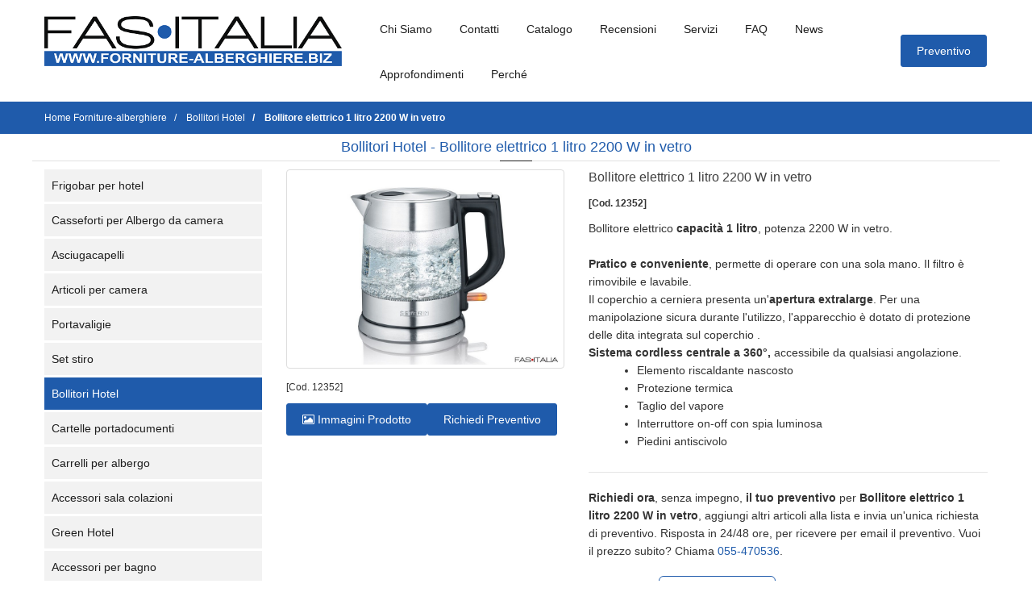

--- FILE ---
content_type: text/html; charset=utf-8
request_url: https://www.forniture-alberghiere.biz/bollitori-hotel/bollitore-elettrico-1-litro-2200-w-in-vetro
body_size: 10696
content:
<!doctype html>
<html lang="it">
<head>
  <meta charset="utf-8">
  <title>Bollitore elettrico 1 litro 2200 W in vetro in Forniture Alberghiere</title>
  <meta name="description" content="Bollitori Hotel: Bollitore elettrico 1 litro 2200 W in vetro. Fas Italia Forniture Alberghiere">
  <meta name="robots" content="INDEX,FOLLOW"/>

  <meta name="author" content="Alias2k.com"/>

  <link rel="image_src" href="https://www.forniture-alberghiere.biz/uploads/forniture-alberghiere/product/images/social/2162403e0e82b92d057967fb899135257fd95240.jpg"/>
  <meta property="og:title" content="Bollitore elettrico 1 litro 2200 W in vetro"/>
  <meta property="og:description" content="Forniture-alberghiere: Bollitori Hotel - Bollitore elettrico 1 litro 2200 W in vetro"/>
  <meta property="og:image" content="https://www.forniture-alberghiere.biz/uploads/forniture-alberghiere/product/images/social/2162403e0e82b92d057967fb899135257fd95240.jpg"/>
  <meta property="og:type" content="website">
  <meta property="og:url" content="https://www.forniture-alberghiere.biz/bollitori-hotel/bollitore-elettrico-1-litro-2200-w-in-vetro">
  <meta property="og:site_name" content="Forniture alberghiere e attrezzature Hotel - Fas Italia">
  <meta property="fb:app_id" content="305628820215845"/>
  
      <meta name="DC.Title" content="Forniture alberghiere e attrezzature Hotel - Fas Italia">
    <meta name="DC.Creator" content="FAS ITALIA">
    <meta name="DC.Subject" content="Forniture alberghiere e attrezzature per Hotel e B&B">
    <meta name="DC.Description" content="Catalogo forniture alberghiere: Frigobar, Asciugacapelli, Casseforti Hotel, Bollitori Hotel, Carrelli Hotel, Portachiavi per Alberghi. Consulenza, spedizioni veloci in tutta Italia.">
    <meta name="DC.Type" content="Product">
    <meta name="DC.Identifier" content="">
    <meta name="DC.Language" content="it">
    <meta name="twitter:card" content="summary"/>
  <meta name="twitter:site" content="https://www.forniture-alberghiere.biz/bollitori-hotel/bollitore-elettrico-1-litro-2200-w-in-vetro">
  <meta name="twitter:title" content="Bollitore elettrico 1 litro 2200 W in vetro">
  <meta name="twitter:description" content="">
  <meta name="twitter:image" content="https://www.forniture-alberghiere.biz/uploads/forniture-alberghiere/configsite/files/3fff302360c511de54f88cd6058e24d5740ce2f2.png">

  <meta class="viewport" name="viewport" content="width=device-width, initial-scale=1.0">
  
     
  <link rel="canonical" href="https://www.forniture-alberghiere.biz/bollitori-hotel/bollitore-elettrico-1-litro-2200-w-in-vetro"/>

  <!-- FAVICON AND APPLE TOUCH -->
    <link rel="shortcut icon" type="image/x-icon" href="/themes/fasitalia/icon/forniture-alberghiere/favicon.ico"/>
  <link rel="apple-touch-icon" sizes="180x180" href="/themes/fasitalia/icon/forniture-alberghiere/apple-touch-icon.png">
  <link rel="icon" type="image/png" sizes="32x32" href="/themes/fasitalia/icon/forniture-alberghiere/favicon-32x32.png">
  <link rel="icon" type="image/png" sizes="16x16" href="/themes/fasitalia/icon/forniture-alberghiere/favicon-16x16.png">
  <!-- <link rel="manifest" href="/themes/fasitalia/icon/forniture-alberghiere/manifest.json"> -->
  <link rel="mask-icon" href="/themes/fasitalia/icon/forniture-alberghiere/safari-pinned-tab.svg" color="#ffffff">
  
  <link rel="preload" as="image" href="/photo/forniture-alberghiere/product/images/max/2162403e0e82b92d057967fb899135257fd95240/bollitore-elettrico-1-litro-2200-w-in-vetro.jpg">
  <meta name="theme-color" content="#ffffff">
  
        <!-- FONTS -->
  
  <link rel="stylesheet" href="/themes/fasitalia/webstyle1f5bab.css">

  <!--[if lt IE 9]>
      <script src="https://oss.maxcdn.com/libs/html5shiv/3.7.0/html5shiv.js"></script>
      <script src="https://oss.maxcdn.com/libs/respond.js/1.4.2/respond.min.js"></script>
      <link rel="stylesheet" HREF="/themes/fasitalia/css/ie/ie8.css">
    <![endif]-->


  <!--[if (!IE)|(gt IE 8)]><!-->
  <script src="/themes/fasitalia/js/jquery-3.0.0.min.js?v=1753342974" type="59a363262bf3ad4f40121d85-text/javascript"></script>
  <script async src="/themes/fasitalia/js/jquery-migrate.min.js?v=1753342974" type="59a363262bf3ad4f40121d85-text/javascript"></script>
  <!--<![endif]-->

  <!--[if lte IE 8]>
      <script src="/themes/fasitalia/js/jquery-1.9.1.min.js"></script>
    <![endif]-->
  <script async src="/themes/fasitalia/js/bootstrap.min.js?v=1753342974" type="59a363262bf3ad4f40121d85-text/javascript"></script>
  
    
  <!-- Google Tag Manager -->
<script type="59a363262bf3ad4f40121d85-text/javascript">(function(w,d,s,l,i){w[l]=w[l]||[];w[l].push({'gtm.start':
new Date().getTime(),event:'gtm.js'});var f=d.getElementsByTagName(s)[0],
j=d.createElement(s),dl=l!='dataLayer'?'&l='+l:'';j.async=true;j.src=
'https://www.googletagmanager.com/gtm.js?id='+i+dl;f.parentNode.insertBefore(j,f);
})(window,document,'script','dataLayer','GTM-TPSDZXC');</script>
<!-- End Google Tag Manager -->      <script type="59a363262bf3ad4f40121d85-text/javascript">
        (function (i, s, o, g, r, a, m) {
            i['GoogleAnalyticsObject'] = r;
            i[r] = i[r] || function () {
                (i[r].q = i[r].q || []).push(arguments)
            }, i[r].l = 1 * new Date();
            a = s.createElement(o),
                m = s.getElementsByTagName(o)[0];
            a.async = 1;
            a.src   = g;
            m.parentNode.insertBefore(a, m)
        })(window, document, 'script', '//www.google-analytics.com/analytics.js', 'ga');

        ga('create', 'G-1SP5QY85V9', 'auto');
        ga('send', 'pageview', {
            'anonymizeIp': true
        });
    </script>
  </head>

<body>
<div class="page-box">
  <div class="page-box-content">
    <header class="header header-two">
  <div class="header-wrapper">
    <div class="container">
      <div class="row">
        <div class="col-xs-3 hidden-md hidden-lg pr">
          <div class="right-box-wrapper">
            <div class="primary">
              <div class="navbar navbar-default mt20" ROLE="navigation">
                <button TYPE="button" class="navbar-toggle btn-navbar collapsed" data-toggle="collapse" data-target=".primary .navbar-collapse"  aria-label="Menu Navigazione">
                  <span style="font-weight: bold"><i class="fa fa-bars"></i> MENU</span>
                </button>

                <nav class="collapse collapsing navbar-collapse">
                  <ul class="nav navbar-nav navbar-center hidden-print">
              
                                                                                                            <li >
                          <a href="/frigobar-per-hotel" title="Frigobar per hotel">Frigobar per hotel</a>
                        </li>
                                                                                                              <li >
                          <a href="/casseforti-per-albergo-da-camera" title="Casseforti per Albergo da camera">Casseforti per Albergo da camera</a>
                        </li>
                                                                                                              <li >
                          <a href="/asciugacapelli" title="Asciugacapelli">Asciugacapelli</a>
                        </li>
                                                                                                              <li >
                          <a href="/articoli-per-camera" title="Articoli per camera">Articoli per camera</a>
                        </li>
                                                                                                              <li >
                          <a href="/portavaligie" title="Portavaligie">Portavaligie</a>
                        </li>
                                                                                                              <li >
                          <a href="/set-stiro" title="Set stiro">Set stiro</a>
                        </li>
                                                                                                              <li >
                          <a href="/bollitori-hotel" title="Bollitori Hotel">Bollitori Hotel</a>
                        </li>
                                                                                                              <li >
                          <a href="/cartelle-portadocumenti" title="Cartelle portadocumenti">Cartelle portadocumenti</a>
                        </li>
                                                                                                              <li >
                          <a href="/carrelli-per-albergo" title="Carrelli per albergo">Carrelli per albergo</a>
                        </li>
                                                                                                              <li >
                          <a href="/accessori-sala-colazioni" title="Accessori sala colazioni">Accessori sala colazioni</a>
                        </li>
                                                                                                              <li >
                          <a href="/green-hotel" title="Green Hotel">Green Hotel</a>
                        </li>
                                                                                                              <li >
                          <a href="/accessori-per-bagno" title="Accessori per bagno">Accessori per bagno</a>
                        </li>
                                                                                                              <li >
                          <a href="/dispenser-bagno-hotel" title="Dispenser bagno hotel">Dispenser bagno hotel</a>
                        </li>
                                                                                                              <li >
                          <a href="/linea-cortesia-neutra" title="Linea Cortesia neutra">Linea Cortesia neutra</a>
                        </li>
                                                                                                              <li >
                          <a href="/tessili" title="Tessili">Tessili</a>
                        </li>
                                                                                                              <li >
                          <a href="/portachiavi-per-alberghi" title="Portachiavi per Alberghi">Portachiavi per Alberghi</a>
                        </li>
                                                                                                              <li >
                          <a href="/segnaletica-e-targhe" title="Segnaletica e targhe">Segnaletica e targhe</a>
                        </li>
                                                                                                              <li >
                          <a href="/porta-depliant" title="Porta depliant">Porta depliant</a>
                        </li>
                                                                                                              <li >
                          <a href="/tv-per-alberghi" title="Tv per Alberghi">Tv per Alberghi</a>
                        </li>
                                                                                                              <li >
                          <a href="/smart-tv" title="Smart TV">Smart TV</a>
                        </li>
                                                                                                              <li >
                          <a href="/sala-meeting" title="Sala Meeting">Sala Meeting</a>
                        </li>
                                                                                                              <li >
                          <a href="/hall-e-reception" title="Hall e Reception">Hall e Reception</a>
                        </li>
                                                                                                              <li >
                          <a href="/accessori-per-spa" title="Accessori per SPA">Accessori per SPA</a>
                        </li>
                                                                                                              <li >
                          <a href="/hotel-accessibile" title="Hotel accessibile">Hotel accessibile</a>
                        </li>
                                                                                                              <li >
                          <a href="/baby-hotel" title="Baby Hotel">Baby Hotel</a>
                        </li>
                                                                                                              <li >
                          <a href="/gadget-alberghi" title="Gadget Alberghi">Gadget Alberghi</a>
                        </li>
                                          
                    <br>
              
                                                                                          <li>
                          <a href="/chi-siamo" title="Chi Siamo">
                            Chi Siamo                          </a>
                        </li>
                                                                                                                <li>
                          <a href="/contatti" title="Contatti">
                            Contatti                          </a>
                        </li>
                                                                                                                <li>
                          <a href="/catalogo" title="Catalogo">
                            Catalogo                          </a>
                        </li>
                                                                                                                <li>
                          <a href="/recensioni" title="Recensioni">
                            Recensioni                          </a>
                        </li>
                                                                                                                <li>
                          <a href="/servizi" title="Servizi">
                            Servizi                          </a>
                        </li>
                                                                                                                <li>
                          <a href="/faq" title="FAQ">
                            FAQ                          </a>
                        </li>
                                                                                                                <li>
                          <a href="/news" title="News">
                            News                          </a>
                        </li>
                                                                                                                <li>
                          <a href="/approfondimenti-su-prodotti" title="Approfondimenti">
                            Approfondimenti                          </a>
                        </li>
                                                                                                                <li>
                          <a href="/perche-acquistare-da-fas-italia" title="Perché">
                            Perché                          </a>
                        </li>
                                          



                  </ul>
                </nav>
              </div>
            </div><!-- .primary -->
          </div>
        </div>
        
        <div class="col-xs-6 col-sm-6 col-md-3 col-lg-4 logo-box">
          <div class="logo">
            <a href="/">
                              <img loading="lazy" width="370" height="65" src="/uploads/forniture-alberghiere/configsite/files/3409f48a7c0db8160fec72a57af6b97353e5c221.png" title="Fas Italia: Forniture-alberghiere" alt="Forniture-alberghiere" class="logo-img" >
                          </a>
          </div>
        </div><!-- .logo-box -->
        
        <div class="col-xs-3 hidden-md hidden-lg pl">
          <div class="right-box-wrapper w-full d-flex justify-end items-center">
            <a class="btn btn-navbar btn-cart btn-cart-counter w-12 p5 mt" data-content="0" href="/cart" >
              <i class="fa fa-file-text-o font26"></i>
            </a>
          </div>
        </div>
        <div class="hidden-xs hidden-sm col-sm-6 col-md-9 col-lg-8 right-box">
          <div class="d-flex items-center">
            <div class="right-box-wrapper">
              <div class="primary">
                <div class="navbar navbar-default" ROLE="navigation">
                  <button TYPE="button" class="navbar-toggle btn-navbar collapsed" data-toggle="collapse" data-target=".primary .navbar-collapse" aria-label="Menu Navigazione">
                    <span style="font-weight: bold">MENU</span>
                  </button>
                  
                  <nav class="collapse collapsing navbar-collapse">
                    <ul class="nav navbar-nav navbar-center hidden-print">
                                                                                                  <li>
                            <a href="/chi-siamo" title="Chi Siamo">
                              Chi Siamo                            </a>
                          </li>
                                                                                                                          <li>
                            <a href="/contatti" title="Contatti">
                              Contatti                            </a>
                          </li>
                                                                                                                          <li>
                            <a href="/catalogo" title="Catalogo">
                              Catalogo                            </a>
                          </li>
                                                                                                                          <li>
                            <a href="/recensioni" title="Recensioni">
                              Recensioni                            </a>
                          </li>
                                                                                                                          <li>
                            <a href="/servizi" title="Servizi">
                              Servizi                            </a>
                          </li>
                                                                                                                          <li>
                            <a href="/faq" title="FAQ">
                              FAQ                            </a>
                          </li>
                                                                                                                          <li>
                            <a href="/news" title="News">
                              News                            </a>
                          </li>
                                                                                                                          <li>
                            <a href="/approfondimenti-su-prodotti" title="Approfondimenti">
                              Approfondimenti                            </a>
                          </li>
                                                                                                                          <li>
                            <a href="/perche-acquistare-da-fas-italia" title="Perché">
                              Perché                            </a>
                          </li>
                                                                  </ul>
                  </nav>
                </div>
              </div><!-- .primary -->
            </div>
            <a class="btn btn-default btn-cart btn-cart-counter"
               data-content="0"
               href="/cart"
               title="Articoli richiesti per preventivo&nbsp;">
              Preventivo            </a>
          </div>
        </div>
      </div><!--.row -->
    </div>
  </div><!-- .header-wrapper -->
  <script type="59a363262bf3ad4f40121d85-text/javascript">
    const refreshCartButton = async () => {
      const $buttons = $('.btn-cart-counter');
      const currValue = Number($buttons.attr("data-content"));
      let cartString = window.localStorage.getItem("cart");
      const cart = JSON.parse(cartString);
      const count = cart ? Object.keys(cart).length : 0;
      if (currValue === count) return;
      
      if ($buttons.hasClass("show")) {
        $buttons.removeClass("show");
        await new Promise(r => setTimeout(r, 500)); //awaits 500ms which is the animation of the show class being removed
      }
      $buttons.attr("data-content", count);
      if (count > 0) $buttons.addClass("show");
    }
    const addToCart = async (item) => {
      if (!item.slug_product) return;
      if (!item.slug_category) return;
      const cartString = window.localStorage.getItem("cart");
      let cart = cartString ? JSON.parse(cartString) : {};
      const quantity = item.quantity ?? 0;
      if (quantity > 0) {
        cart ??= {}[item.slug_product] = {};
        cart[item.slug_product] = {
          category: item.slug_category,
          quantity: quantity,
          notes: item.notes ?? "",
        };
      } else {
        delete cart[item.slug_product];
      }
      window.localStorage.setItem("cart", JSON.stringify(cart));
    }
    const deleteFromCart = async (slugProduct) => {
      if (!slugProduct) return;
      const cartString = window.localStorage.getItem("cart");
      if (!cartString) return;
      const cart = cartString ? JSON.parse(cartString) : {};
      if (!cart) return;
      delete cart[slugProduct];
      window.localStorage.setItem("cart", JSON.stringify(cart));
    }
    refreshCartButton();
  </script>
</header>
    <section id="main" class="no-padding">
        
<div class="breadcrumb-box">
  <div class="container">
    <div class="row">
      <div class="col-sm-12">
        <ul class="breadcrumb" itemscope itemtype="http://schema.org/BreadcrumbList">
          <li itemprop="itemListElement" itemscope itemtype="http://schema.org/ListItem">
            <a itemprop="item" href="/">
              <span itemprop="name">Home Forniture-alberghiere</span>
            </a>
            <meta itemprop="position" content="1"/>
          </li>
                                                                  <li itemprop="itemListElement" itemscope itemtype="http://schema.org/ListItem">
                  <a itemprop="item" href="/bollitori-hotel">
                    <span itemprop="name">Bollitori Hotel</span>
                  </a>
                  <meta itemprop="position" content="2"/>
                </li>
                                            <li itemprop="itemListElement" itemscope itemtype="http://schema.org/ListItem" class="active">
                <a itemprop="item" href="#">
                  <span itemprop="name">Bollitore elettrico 1 litro 2200 W in vetro</span>
                </a>
                <meta itemprop="position" content="3"/>
              </li>
                              </ul>
      </div>
    </div>
  </div>
</div>


<div class="container mb50">
  <div itemscope itemtype="http://schema.org/Thing">
    <div class="row">
      <div class="title-box text-center col-sm-12 col-md-12">

        <h1 class="productshow">
          Bollitori Hotel - Bollitore elettrico 1 litro 2200 W in vetro        </h1>
      </div>
    </div>

    <div class="row">
      <div class="col-xs-12 col-sm-4 col-md-3">
        



  <div id="sidebar" class="sidebar hidden-print hidden-xs  ">
    <aside class="widget menu">
      <div class="navbar navbar-sidebar">
        <nav class="collapse collapsing navbar-collapse sibar-nav nopadding">
          <ul class="nav hidden-print">
                                                                    <li >
                  <a href="/frigobar-per-hotel" title="Frigobar per hotel">Frigobar per hotel</a>
                </li>
                                                                      <li >
                  <a href="/casseforti-per-albergo-da-camera" title="Casseforti per Albergo da camera">Casseforti per Albergo da camera</a>
                </li>
                                                                      <li >
                  <a href="/asciugacapelli" title="Asciugacapelli">Asciugacapelli</a>
                </li>
                                                                      <li >
                  <a href="/articoli-per-camera" title="Articoli per camera">Articoli per camera</a>
                </li>
                                                                      <li >
                  <a href="/portavaligie" title="Portavaligie">Portavaligie</a>
                </li>
                                                                      <li >
                  <a href="/set-stiro" title="Set stiro">Set stiro</a>
                </li>
                                                                      <li  class="active">
                  <a href="/bollitori-hotel" title="Bollitori Hotel">Bollitori Hotel</a>
                </li>
                                                                      <li >
                  <a href="/cartelle-portadocumenti" title="Cartelle portadocumenti">Cartelle portadocumenti</a>
                </li>
                                                                      <li >
                  <a href="/carrelli-per-albergo" title="Carrelli per albergo">Carrelli per albergo</a>
                </li>
                                                                      <li >
                  <a href="/accessori-sala-colazioni" title="Accessori sala colazioni">Accessori sala colazioni</a>
                </li>
                                                                      <li >
                  <a href="/green-hotel" title="Green Hotel">Green Hotel</a>
                </li>
                                                                      <li >
                  <a href="/accessori-per-bagno" title="Accessori per bagno">Accessori per bagno</a>
                </li>
                                                                      <li >
                  <a href="/dispenser-bagno-hotel" title="Dispenser bagno hotel">Dispenser bagno hotel</a>
                </li>
                                                                      <li >
                  <a href="/linea-cortesia-neutra" title="Linea Cortesia neutra">Linea Cortesia neutra</a>
                </li>
                                                                      <li >
                  <a href="/tessili" title="Tessili">Tessili</a>
                </li>
                                                                      <li >
                  <a href="/portachiavi-per-alberghi" title="Portachiavi per Alberghi">Portachiavi per Alberghi</a>
                </li>
                                                                      <li >
                  <a href="/segnaletica-e-targhe" title="Segnaletica e targhe">Segnaletica e targhe</a>
                </li>
                                                                      <li >
                  <a href="/porta-depliant" title="Porta depliant">Porta depliant</a>
                </li>
                                                                      <li >
                  <a href="/tv-per-alberghi" title="Tv per Alberghi">Tv per Alberghi</a>
                </li>
                                                                      <li >
                  <a href="/smart-tv" title="Smart TV">Smart TV</a>
                </li>
                                                                      <li >
                  <a href="/sala-meeting" title="Sala Meeting">Sala Meeting</a>
                </li>
                                                                      <li >
                  <a href="/hall-e-reception" title="Hall e Reception">Hall e Reception</a>
                </li>
                                                                      <li >
                  <a href="/accessori-per-spa" title="Accessori per SPA">Accessori per SPA</a>
                </li>
                                                                      <li >
                  <a href="/hotel-accessibile" title="Hotel accessibile">Hotel accessibile</a>
                </li>
                                                                      <li >
                  <a href="/baby-hotel" title="Baby Hotel">Baby Hotel</a>
                </li>
                                                                      <li >
                  <a href="/gadget-alberghi" title="Gadget Alberghi">Gadget Alberghi</a>
                </li>
                                    </ul>
        </nav>
      </div>
    </aside>
  </div>

      </div>

      <div class="col-xs-12 col-sm-8 col-md-9 pb30">
        <div class="row">
          <div class="col-xs-12 col-lg-5 mb20">
            
                          <div class="image-print"><img alt="Bollitore elettrico 1 litro 2200 W in vetro" title="Bollitore elettrico 1 litro 2200 W in vetro" src="/uploads/forniture-alberghiere/product/images/med/2162403e0e82b92d057967fb899135257fd95240.jpg"></div>
              <a class="img-thumbnail img-rounded lightbox hidden-print" href="/photo/forniture-alberghiere/product/images/max/2162403e0e82b92d057967fb899135257fd95240/bollitore-elettrico-1-litro-2200-w-in-vetro.jpg"
                 title="Bollitori Hotel: Bollitore elettrico 1 litro 2200 W in vetro">
                                                                                <img class="img-responsive" itemprop="image" src="/photo/forniture-alberghiere/product/images/max/2162403e0e82b92d057967fb899135257fd95240/bollitore-elettrico-1-litro-2200-w-in-vetro.jpg" alt="Bollitore elettrico 1 litro 2200 W in vetro"
                     title="Bollitori Hotel: Bollitore elettrico 1 litro 2200 W in vetro" height="644" width="940"/>
                <span class="bg-images"><i class="fa fa-search"></i></span>
              </a>
              <div>
                                  <div class="mt5"><small>[Cod. 12352]</small></div>
                                <div class="d-flex gap-3 flex-wrap">
                                      <a id="photo-anchor" class="btn btn-default mt10" href="#schedadettagliata">
                      <i class="fa fa-photo"></i> Immagini Prodotto                    </a>
                    <script type="59a363262bf3ad4f40121d85-text/javascript">
                        $(document).ready(function () {
                            $('#photo-anchor').click(function () {
                                $('.nav-tabs a[href="#imagestab"]').tab('show');
                            });
                        });
                    </script>
                                                        <a class="btn btn-default mt10" href="#add-to-cart-container">
                      Richiedi Preventivo                    </a>
                                  </div>
              </div>
            
          </div>

          <div class="col-xs-12 col-lg-7 mb20">
            <h2 class="productshow">
              <span itemprop="name">
                Bollitore elettrico 1 litro 2200 W in vetro              </span>
            </h2>
            
                                      <div class="mt10 font-bold"><small>[Cod. 12352]</small></div>
                                      <div class="mt10"><span itemprop="description"><div>
<div>Bollitore elettrico <strong>capacit&agrave; 1 litro</strong>, potenza 2200 W in vetro.</div>

<div>&nbsp;</div>

<div><strong>Pratico e conveniente</strong>, permette di operare con una sola mano. Il filtro &egrave; rimovibile e lavabile.</div>

<div>Il coperchio a cerniera presenta un&#39;<strong>apertura extralarge</strong>. Per una manipolazione sicura durante l&#39;utilizzo, l&#39;apparecchio &egrave; dotato di protezione delle dita integrata sul coperchio .</div>

<div><strong>Sistema cordless centrale a 360&deg;,</strong> accessibile da qualsiasi angolazione.</div>

<ul>
	<li>Elemento riscaldante nascosto</li>
	<li>Protezione termica</li>
	<li>Taglio del vapore</li>
	<li>Interruttore on-off con spia luminosa</li>
	<li>Piedini antiscivolo</li>
</ul>
</div></span></div>
                        
                                                                                  <div class="hidden-print mt20">
                                                  
                                
                                
                                
                              </div>
            
                        
                          <div id="add-to-cart-container">
                <div class="row">
  <div class="col-xs-12"> <hr class="mb20 mt5" /> </div>
  <div class="col-xs-12">
    <strong>Richiedi ora</strong>, senza impegno, <strong>il tuo preventivo</strong> per <strong>Bollitore elettrico 1 litro 2200 W in vetro</strong>, aggiungi altri articoli alla lista e invia un&#39;unica richiesta di preventivo.    Risposta in 24/48 ore, per ricevere per email il preventivo. Vuoi il prezzo subito? Chiama <a href="tel:+39055470536">055-470536</a>.  </div>
</div>
<form name="form_"
      id="form_add_to_cart"
      action="/product/add_to_cart"
      class="add-to-cart text-left mt20 hidden-print"
      method="post">
  <input type="hidden" name="slug_category" value="bollitori-hotel" id="slug_category" /><input type="hidden" name="slug_product" value="bollitore-elettrico-1-litro-2200-w-in-vetro" id="slug_product" /><input type="hidden" name="_csrf_token" value="89615f123e0d20b119104eaaf4ddbd6f" id="csrf_token" />  <div class="row mt20">
    <div class="col-xs-2">
      <label for="quantity">Q.ta</label>    </div>
    <div class="col-xs-4">
                  <input type="text" name="quantity" class="border p5 br6 quantity w-full text-center border-primary" id="quantity" />          </div>
    <div class="col-xs-6 pl visible-xs hidden-md hidden-lg">
      <button type="submit" class="btn btn-default w-full">
        Aggiungi al preventivo      </button>
    </div>
  </div>
  <div class="row mt10">
    <div class="col-xs-2">
      <label for="notes">Eventuali note</label>    </div>
    <div class="col-xs-10">
                  <textarea rows="2" cols="30" name="notes" class="border p5 w-full br6 notes border-primary" id="notes"></textarea>          </div>
  </div>
  <div class="row mt10">
    <div class="col-xs-6 col-xs-offset-2 hidden-xs">
      <button type="submit" class="btn btn-default" title="Aggiungi questo prodotto al preventivo">
        Aggiungi al preventivo      </button>
    </div>
    <div class="col-xs-4">
      <a class="btn btn-default hidden-xs mb5" href="javascript:self.print();" title="Stampa Prodotto">
        <i class="fa fa-print"></i>
      </a>&nbsp;
    </div>
  </div>
  </form>
<div class="row">
  <div class="col-xs-12">
    Cerchi <strong>soluzioni innovative</strong> per migliorare l&#39;esperienza dei tuoi ospiti? Scopri nel sito le nostre soluzioni. Vuoi altre informazioni per&nbsp;Bollitore elettrico 1 litro 2200 W in vetro? Chiama il nostro <strong>servizio&nbsp;clienti</strong> al <a href="tel:+39055470536" title="Telefono">055-470536</a><strong>,</strong>&nbsp;saremo felice di aiutarti a trovare la soluzione giusta per la tua struttura ricettiva  </div>
</div>


<script type="59a363262bf3ad4f40121d85-text/javascript">
  $(document).ready(function () {
    const cartString = window.localStorage.getItem("cart");
    const cart = cartString ? JSON.parse(cartString) : {};
    const slugProduct = "bollitore-elettrico-1-litro-2200-w-in-vetro";
    const $form = $('#form_add_to_cart');
    if ( cart && cart[slugProduct] ) {
      const quantity = cart[slugProduct]?.quantity ?? "";
      const notes = cart[slugProduct]?.notes ?? "";
      $form.find('[name="quantity"]').val(quantity);
      $form.find('[name="notes"]').val(notes);
    }
  
    $('#close-success-box').click(function (e) {
      $(".success-box").hide();
    });
  
    $form.submit(function (e) {
      e.preventDefault();
      $.ajax({
               type: "POST",
               url: $form.attr("action"),
               data: $form.serialize(),
               success: function (result) {
                 $form.parent().html(result.html);
                 if ( !result.success ) return;
                 const data = $form.serializeArray();
                 let dataArray = {};
                 $.each(data, function () {
                   dataArray[this.name] = this.value;
                 });
                 addToCart(dataArray);
                 refreshCartButton();
               }
             });
    });
  });
</script>
              </div>
            
          </div>
          
          
                    
                                  
                        
                        
            
                          <div class="col-xs-12">
                <hr class="shadow">
              </div>
              <div class="col-xs-12 hidden-print">
                <a name="schedadettagliata" id="schedadettagliata"></a>
                <div class="tabs tabs-left">
                  <ul class="nav nav-tabs">
                                                            
                                          <li  class="active">
                        <a href="#imagestab" data-toggle="tab"><i class="fa fa-photo"></i> Immagini</a>
                      </li>
                                                              
                                          <li >
                        <a href="#warrantytab" data-toggle="tab"><i class="fa fa-certificate"></i> Garanzia</a>
                      </li>
                                                              
                                          <li >
                        <a href="#pricetab" data-toggle="tab"><i class="fa fa-euro"></i> Perch&egrave; non ci sono i prezzi?</a>
                      </li>
                                                              
                                          <li >
                        <a href="#shiptab" data-toggle="tab"><i class="fa fa-truck"></i> Spedizioni</a>
                      </li>
                                                            </ul>
                  <div class="tab-content">
                                                            
                                          <div class="tab-pane active" id="imagestab">
                        <div class="text-small features-block">
                          <div class="header-box">
                            <a href="#" class="icon-box">
                              <i class="fa fa-photo"></i>
                            </a>
                            <div class="font14 font-bold mb20"><a href="#">Immagini</a></div>
                          </div>
                          <div class="gallery col-sm-12 col-md-12">
                            <div class="row">
                                                              <div class="images-box col-sm-3 col-md-3">
                                  <a class="gallery-images" rel="group1" href="/photo/forniture-alberghiere/productphoto/images/max/3d877778093d244a7d94fb090e3d02cdada3a854/dettaglio-1-jpg.jpg">
                                    <img alt="Dettaglio 1.jpg" title="Dettaglio 1.jpg" class="img-responsive" src="/uploads/forniture-alberghiere/productphoto/images/min/3d877778093d244a7d94fb090e3d02cdada3a854.jpg">                                  </a>
                                </div>
                                                              <div class="images-box col-sm-3 col-md-3">
                                  <a class="gallery-images" rel="group1" href="/photo/forniture-alberghiere/productphoto/images/max/5d987e924006830e3f42ba1e28a809a6971f5426/dettaglio-2-jpg.jpg">
                                    <img alt="Dettaglio 2.jpg" title="Dettaglio 2.jpg" class="img-responsive" src="/uploads/forniture-alberghiere/productphoto/images/min/5d987e924006830e3f42ba1e28a809a6971f5426.jpg">                                  </a>
                                </div>
                                                              <div class="images-box col-sm-3 col-md-3">
                                  <a class="gallery-images" rel="group1" href="/photo/forniture-alberghiere/productphoto/images/max/b0d2d009b411feaaa9d3a17fb9d6a76953410347/dettaglio-3-jpg.jpg">
                                    <img alt="Dettaglio 3.jpg" title="Dettaglio 3.jpg" class="img-responsive" src="/uploads/forniture-alberghiere/productphoto/images/min/b0d2d009b411feaaa9d3a17fb9d6a76953410347.jpg">                                  </a>
                                </div>
                                                              <div class="images-box col-sm-3 col-md-3">
                                  <a class="gallery-images" rel="group1" href="/photo/forniture-alberghiere/productphoto/images/max/69a07b0b9dab663cce54aa68423499e2b83a373a/dettaglio-4-jpg.jpg">
                                    <img alt="Dettaglio 4.jpg" title="Dettaglio 4.jpg" class="img-responsive" src="/uploads/forniture-alberghiere/productphoto/images/min/69a07b0b9dab663cce54aa68423499e2b83a373a.jpg">                                  </a>
                                </div>
                                                          </div>
                          </div>
                        </div>
                      </div>
                                                              
                                          <div class="tab-pane " id="warrantytab">
                                                <p>Ci impegniamo a rispondere di eventuali incongruenze riscontrate a consegna avvenuta qualora, nonostante tutti i nostri controlli l&#39;articolo ricevuto, risultasse diverso da quanto ordinato.<br/>
<strong>Bollitore elettrico 1 litro 2200 W in vetro</strong><strong>&nbsp;per Hotel con minimo 1 anno di garanzia</strong>.<br/>
Fas Italia &egrave; il fornitore di fiducia&nbsp;delle strutture ricettive!</p>
                      </div>
                                                              
                                          <div class="tab-pane " id="pricetab">
                        <p><strong>La richiesta del prezzo Bollitore elettrico 1 litro 2200 W in vetro non &egrave; impegnativa,</strong>&nbsp;solo <strong>pochi secondi per compilare la form e riceverai il preventivo</strong> nel pi&ugrave; breve tempo possibile.<br/>
<br/>
Abbiamo fatto questa scelta per poterti consentire di avere un prezzo&nbsp;<b>formulato secondo le tue specifiche necessit&agrave;,&nbsp;</b>comprensivo di eventuali promozioni, di articoli alternativi o in offerta.<br/>
<br/>
Il nostro scopo &egrave; di<b> </b>comunicarti <b>la migliore quotazione</b> possibile per&nbsp;Bollitore elettrico 1 litro 2200 W in vetro,&nbsp;<b>per darti un&#39;ottima motivazione d&#39;acquisto.</b>&nbsp;<br/>
Aspettiamo le tue richieste, acquisti sicuri da Fas Italia!</p>
                      </div>
                                                              
                                          <div class="tab-pane " id="shiptab">
                                                <p>Acquista&nbsp;<strong>Bollitori Hotel </strong>con&nbsp;spedizioni veloci in tutta Italia. Le citt&agrave; in cui sono concentrati i nostri clienti sono: Milano, Roma, Napoli, Firenze, Rimini, Torino, Genova, Bologna, Trento, Brescia, Bari, Catania, Palermo.&nbsp;<br/>
&nbsp;</p>
                      </div>
                                                            </div>
                  <div class="clearfix"></div>
                </div>
              </div>


              <div class="col-xs-12  hidden-xs hidden-sm hidden-md">
                <div class="row">
                  <div class="col-xs-12">
                    <div class="content-block  frame border-radius">
                      <a href="#" class="icon bg circle icon-60 pull-left"><i class="fa fa-binoculars"></i></a>
                      Stai cercando &quot;Bollitori Hotel&quot; ma Bollitore elettrico 1 litro 2200 W in vetro non &egrave; il prodotto che cercavi? Nella nostra gamma abbiamo sicuramente il prodotto di tuo interesse, puoi contattarci al <a href="tel:+39055470536">055-470536</a> o vai alla selezione on-line di:                      <br>
                      <a href="/bollitori-hotel"
                         class="font-bold">Bollitori Hotel&nbsp;</a>
                    </div>
                  </div>
                </div>
                <div class="col-xs-12">
                  <hr class="shadow">
                </div>
              </div>
                      
                  </div>
      </div>

    </div>


  </div>
</div>




 
    </section>
  </div>
</div>
<footer id="footer">
  <div class="footer-top">
    <div class="container">
      <div class="row sidebar">
        <aside class="col-xs-12 col-sm-6 col-md-6 widget newsletter mb10" id="footer-fas-italia-company">
          
          <div style="color:#111111;"><strong>Fas Italia srl: Forniture Alberghiere</strong><br/>
Via La Farina 30 R. - 50132 Firenze * Tel. 055-470536 - P.IVA, Cod. Fisc. e Reg. Imp.: Fi. 06061000482 - REA: FI-596887 * Cap. Soc. 50.000 Euro i.v.</div>
        </aside>
        <aside class="col-xs-6 col-sm-3 col-md-3 widget links hidden-print mb10">
                    <div class="text-center"><img width="270" height="90" class="img-responsive" alt="Associati a Confindustria" title="Fas Italia associata a Confindustria" src="/images/confindustria.png"></div>
        </aside>

      </div>
    </div>
  </div>

  <div class="footer-bottom">
    <div class="container">
      <div class="row">
        <div class="copyright col-xs-12 col-sm-7 col-md-7 bold-print" style="color:#111;">
                    Copyright 2026        </div>
        <div class="col-xs-12 col-sm-3 col-md-3 widget links hidden-print mb10 text-center">
          <nav id="footer-nav">
            <ul class="radio_list_min">
                                                                                    <li>
                    <a  style="color:#111;" href="/privacy-policy" title="Privacy Policy">
                      Privacy Policy                    </a>
                  </li>
                                                                                    <li style="color:#1f5bab;">-</li>
                                                      <li>
                    <a  style="color:#111;" href="/cookie-policy" title="Cookie Policy">
                      Cookie Policy                    </a>
                  </li>
                                            <li> - <a href="#" class="iubenda-cs-preferences-link">Preferenze di tracciamento</a></li>
            </ul>
          </nav>
        </div>
        <div class="col-xs-12 col-sm-2 col-md-2">
          <a href="#" class="up" name="Torna in alto" title="Torna in alto">
            <span class="glyphicon glyphicon-arrow-up"></span>
          </a>
        </div>
      </div>
    </div>
  </div><!-- .footer-bottom -->
</footer>
<div class="clearfix"></div>
<div class="modal fade" id="modal-request" tabindex="-1" role="dialog"  aria-hidden="true" data-backdrop="static"  data-keyboard="false">
  <div class="modal-dialog text-left">
    <div class="modal-content">
      <div class="modal-header">
        <a href="#" class="close" data-dismiss="modal" aria-label="Close" title="Chiudi" alt="Chiudi"  id="close_header_modal_info">×</a>
        <div class="title-box">
          <div class="title">Servizio Clienti</div>
        </div>
      </div>
      <div class="modal-body">
        <div id="result-request-product">
          
<form action="/request_info" name="requestContactInfo" id="formRequest" class="mb">
    <div class="row">
    <div class="col-xs-12 col-md-4">
      <label class="control-label" for="requestContactInfo_company">Nome attività <span class="required">*</span></label>    </div>
    <div class="col-xs-12 col-md-8">
            <input type="text" name="requestContactInfo[company]" class="form-control" id="requestContactInfo_company" />    </div>
  </div>  
  <div class="row">
    <div class="col-xs-12 col-md-4">
      <label class="control-label" for="requestContactInfo_nominative">Nome e Cognome <span class="required">*</span></label>    </div>
    <div class="col-xs-12 col-md-8">
            <input type="text" name="requestContactInfo[nominative]" class="form-control" id="requestContactInfo_nominative" />    </div>
  </div>
  <div class="row">
    <div class="col-xs-12 col-md-4">
      <label class="control-label" for="requestContactInfo_email_address">E-mail <span class="required">*</span></label>    </div>
    <div class="col-xs-12 col-md-8">
            <input type="text" name="requestContactInfo[email_address]" class="form-control" id="requestContactInfo_email_address" />    </div>
  </div>
  <div class="row">
    <div class="col-xs-12 col-md-4">
      <label class="control-label" for="requestContactInfo_phone">Telefono <span class="required">*</span></label>    </div>
    <div class="col-xs-12 col-md-8">
            <input type="text" name="requestContactInfo[phone]" class="form-control" id="requestContactInfo_phone" />    </div>
  </div>
  <div class="row">
    <div class="col-xs-12 col-md-4">
      <label class="control-label" for="requestContactInfo_postal_code">Cap</label>    </div>
    <div class="col-xs-12 col-md-8">
            <input type="text" name="requestContactInfo[postal_code]" class="form-control" id="requestContactInfo_postal_code" />    </div>
  </div>
  <div class="row">
    <div class="col-xs-12 col-md-4">
      <label class="control-label" for="requestContactInfo_message">Eventuali note</label>    </div>
    <div class="col-xs-12 col-md-8">
            <textarea rows="6" cols="50" name="requestContactInfo[message]" class="form-control" id="requestContactInfo_message"></textarea>    </div>
  </div>
  <div class="row">
    <div class="col-xs-12 col-md-4 font12">
      <a href="/privacy-policy">Informativa sulla privacy (leggi)</a>
    </div>
    <div class="col-xs-12 col-md-8" id="privacyRadio01">
            <div id="privacy_form_requestContactInfo" class=" mb10 clearfix">
        <ul class="radio_list"><li class="inline"><input class="inline" name="requestContactInfo[privacy]" type="radio" value="1" id="requestContactInfo_privacy_1" />&nbsp;<label class="inline" for="requestContactInfo_privacy_1">Accetto</label></li>
<li class="inline"><input class="inline" name="requestContactInfo[privacy]" type="radio" value="0" id="requestContactInfo_privacy_0" />&nbsp;<label class="inline" for="requestContactInfo_privacy_0">Non Accetto</label></li></ul>      </div>
      <div class="clearfix"></div>
    </div>
  </div>
  <div class="row">
    <div class="col-xs-12 col-md-4">
      <label class="control-label" for="requestContactInfo_newsletter">Voglio ricevere la vostra newsletter</label>    </div>
    <div class="col-xs-12 col-md-8">
            <ul class="checkbox_list"><li class="inline"><input class="form-control" name="requestContactInfo[newsletter][]" type="checkbox" value="1" id="requestContactInfo_newsletter_1" />&nbsp;<label class="inline" for="requestContactInfo_newsletter_1"></label></li></ul>    </div>
  </div>
  
       
  <div class="text-center mt10">
    <button type="button" class="btn btn-customized btn-sm" id="send_request_info">Invia Richiesta</button>
  </div>  
    
  <div class="text-left mt10">
    <b>Risposta in 24/48 ore.</b> I dati richiesti sono trattati nel rispetto della Privacy.&nbsp;<b>Se il sistema non ti permette di inviare la richiesta contattaci, tel. 055-470536</b>  </div>
</form>
<script type="59a363262bf3ad4f40121d85-text/javascript">
  //<![CDATA[
    $(document).ready(function(){
      $('#send_request_info').on('click', function(event) {
        event.preventDefault();
        $('form#formRequest').submit();
      });
      $("form#formRequest").on("submit", function(event) {
        event.preventDefault();
        myLoading();
        $(this).find('[placeholder]').each(function() {
              var input = $(this);
              input.removeClass('error');
        });
        $.ajax({
          type: "POST",
          url: $(this).attr('action'),
          data: $(this).serialize(),
          success: function(data){
            $('#result-request-product').html(data);
            $.unblockUI();
          }
        });
      });
    })
  //]]>
</script>        </div>
      </div>
      <div class="modal-footer" id="footer-modal-request">
        <button type="button" class="btn btn-customized btn-sm" id="close_request_info">Chiudi</button>
      </div>
    </div>
  </div>
</div>


<!-- Google Tag Manager (noscript) -->
<noscript><iframe src="https://www.googletagmanager.com/ns.html?id=GTM-TPSDZXC"
height="0" width="0" style="display:none;visibility:hidden"></iframe></noscript>
<!-- End Google Tag Manager (noscript) --><script src="/themes/fasitalia/js/jquery.fancybox.pack.js?v=1753342974" type="59a363262bf3ad4f40121d85-text/javascript"></script>
  <script src="/themes/fasitalia/js/jquery.carouFredSel-6.2.1-packed.js?v=1753342974" type="59a363262bf3ad4f40121d85-text/javascript"></script>
  <script src="/themes/fasitalia/js/smoothscroll.min.js?v=1753342974" type="59a363262bf3ad4f40121d85-text/javascript"></script>
  <script src="/themes/fasitalia/js/jquery.touchwipe.min.js?v=1753342974" async type="59a363262bf3ad4f40121d85-text/javascript"></script>
  <script src="/themes/fasitalia/js/video.js?v=1753342974" async type="59a363262bf3ad4f40121d85-text/javascript"></script>
  <script src="/themes/fasitalia/js/jquery.scrollbar.min.js?v=1753342974" type="59a363262bf3ad4f40121d85-text/javascript"></script>

<script src="/themes/fasitalia/js/jquery.blockUI.js?v=1753342974" async type="59a363262bf3ad4f40121d85-text/javascript"></script>
<script src="/themes/fasitalia/js/jquery-ui-1.11.4.custom/jquery-ui.min.js?v=1753342974" async type="59a363262bf3ad4f40121d85-text/javascript"></script>
<script src="/themes/fasitalia/js/main.min.js?v=1753342974" async type="59a363262bf3ad4f40121d85-text/javascript"></script>
<script src="/themes/fasitalia/js/frontend.min.js?v=1753342974" async type="59a363262bf3ad4f40121d85-text/javascript"></script>

<script type="59a363262bf3ad4f40121d85-text/javascript">
  function myLoading(zIndex){
    if (zIndex == undefined || zIndex == '') {
      zIndex = 100000;
    }
    $.blockUI({
      css: {
        border: 'none',
        padding: '0',
        backgroundColor: 'none',
        '-webkit-border-radius': '20',
        '-moz-border-radius': '20',
        opacity: 1,
        color: '#fff',
        width: '5%',
        top: '40%',
        left: '45%'
      },
      overlayCSS:  {
          backgroundColor: '#ffffff',
          opacity:         0.4
      },
      applyPlatformOpacityRules: false,
      baseZ: zIndex,
      message: '<img src="/images/loader.svg" alt="loading" />'
    })
  }
</script>
<script type="59a363262bf3ad4f40121d85-text/javascript">
    //ATTIVATORE DELLA MODAL DEL VIDEO DI YOUTUBE DEL PRODOTTO
  if ($(".modal-body").find("iframe").length == 1) {
      iframesrc = $(".modal-body").find("iframe").attr('src');
      $('#openvideo').click(function () {
          $('#modal-1 iframe').attr('src', iframesrc);
      });
      $('#closevideo').click(function () {
          $('#modal-1 iframe').removeAttr('src');
      });
  }
    
  

</script>



<script type="59a363262bf3ad4f40121d85-text/javascript">
    var _iub             = _iub || [];
    _iub.csConfiguration = {
        "askConsentAtCookiePolicyUpdate": true,
        "consentOnContinuedBrowsing": false,
        "invalidateConsentWithoutLog": true,
        "perPurposeConsent": true,
        "siteId": 2122009,
        "whitelabel": false,
        "cookiePolicyId": 14956076,
        "lang": "it",
        "cookiePolicyUrl": "https://www.fas-italia.it/cookie-policy",
        "banner": {
            "acceptButtonCaptionColor": "#FFFFFF",
            "acceptButtonColor": "#0073CE",
            "acceptButtonDisplay": true,
            "backgroundColor": "#FFFFFF",
            "backgroundOverlay": true,
            "brandBackgroundColor": "#FFFFFF",
            "brandTextColor": "#000000",
            "closeButtonDisplay": false,
            "customizeButtonCaptionColor": "#4D4D4D",
            "customizeButtonColor": "#DADADA",
            "customizeButtonDisplay": true,
            "explicitWithdrawal": true,
            "fontSizeBody": "12px",
            "listPurposes": true,
            "position": "float-bottom-right",
            "rejectButtonCaptionColor": "#FFFFFF",
            "rejectButtonColor": "#0073CE",
            "rejectButtonDisplay": true,
            "textColor": "#000000"
        }
    };
</script>
<script type="59a363262bf3ad4f40121d85-text/javascript" src="//cdn.iubenda.com/cs/iubenda_cs.js" charset="UTF-8" async></script>


<script src="/cdn-cgi/scripts/7d0fa10a/cloudflare-static/rocket-loader.min.js" data-cf-settings="59a363262bf3ad4f40121d85-|49" defer></script></body>
</html>
